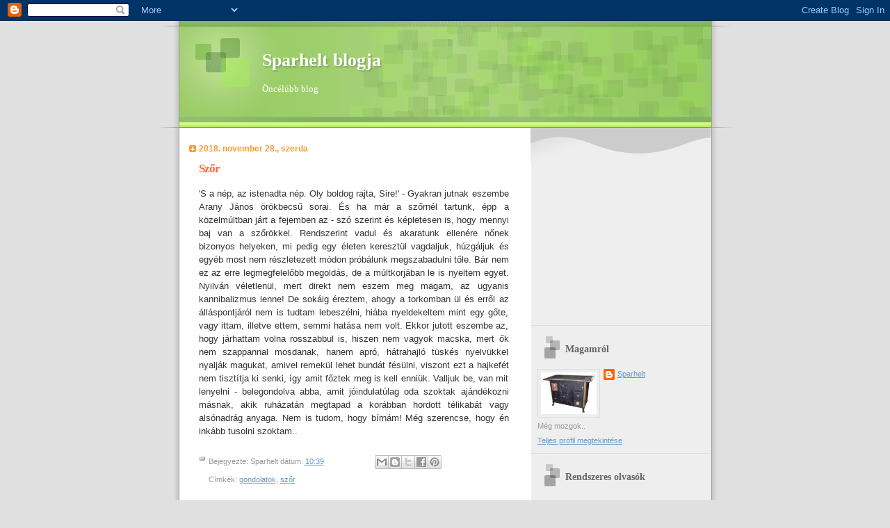

--- FILE ---
content_type: text/html; charset=utf-8
request_url: https://www.google.com/recaptcha/api2/aframe
body_size: 267
content:
<!DOCTYPE HTML><html><head><meta http-equiv="content-type" content="text/html; charset=UTF-8"></head><body><script nonce="v6ynUo-EBilY7j-JHYUyQw">/** Anti-fraud and anti-abuse applications only. See google.com/recaptcha */ try{var clients={'sodar':'https://pagead2.googlesyndication.com/pagead/sodar?'};window.addEventListener("message",function(a){try{if(a.source===window.parent){var b=JSON.parse(a.data);var c=clients[b['id']];if(c){var d=document.createElement('img');d.src=c+b['params']+'&rc='+(localStorage.getItem("rc::a")?sessionStorage.getItem("rc::b"):"");window.document.body.appendChild(d);sessionStorage.setItem("rc::e",parseInt(sessionStorage.getItem("rc::e")||0)+1);localStorage.setItem("rc::h",'1768466302448');}}}catch(b){}});window.parent.postMessage("_grecaptcha_ready", "*");}catch(b){}</script></body></html>